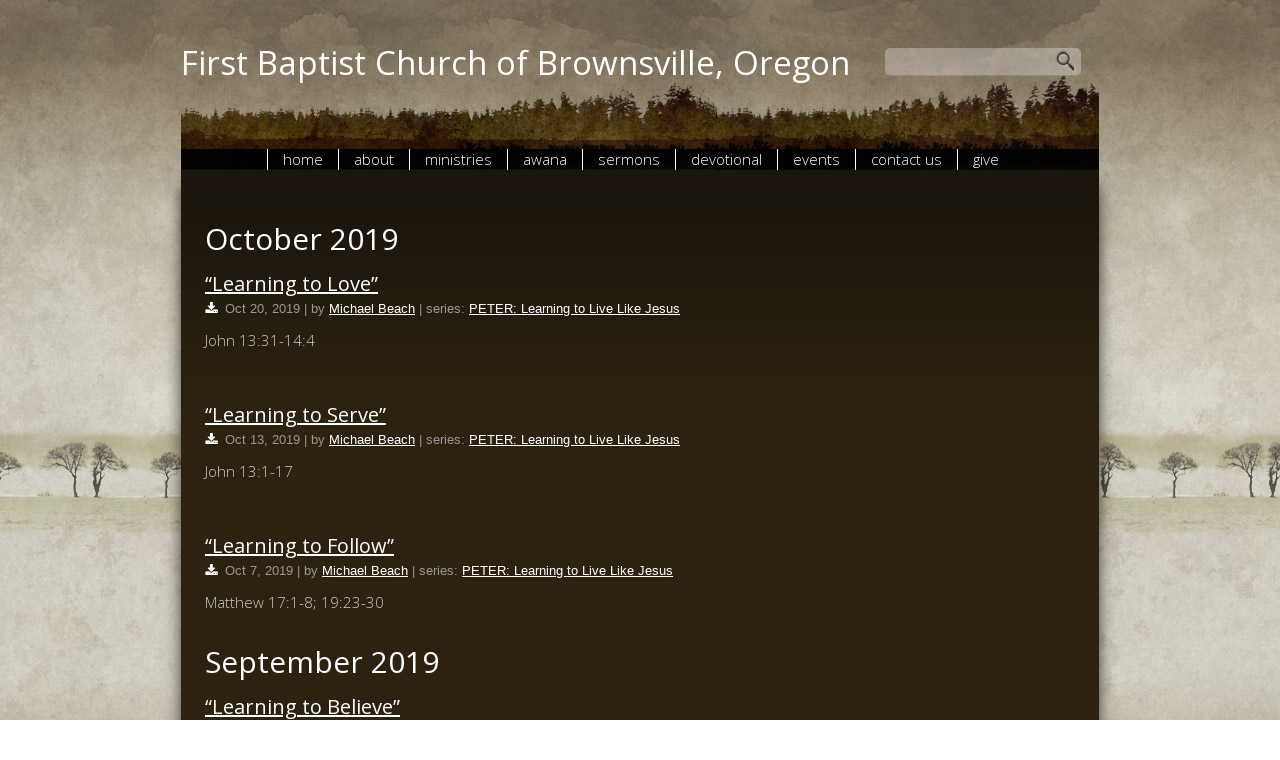

--- FILE ---
content_type: text/html; charset=UTF-8
request_url: https://www.fbcbrownsvilleoregon.org/sermons/page/3/
body_size: 11498
content:
<!DOCTYPE html>
<html xmlns="http://www.w3.org/1999/xhtml" lang="en-US">
<head profile="http://gmpg.org/xfn/11">
<meta http-equiv="Content-Type" content="text/html; charset=UTF-8" />
<meta name="viewport" content="width=device-width" />
<meta name="apple-mobile-web-app-capable" content="no" />
<meta name="apple-mobile-web-app-status-bar-style" content="black" />

<title>Sermons Archive - Page 3 of 37 - First Baptist Church of Brownsville, Oregon</title>

	<link rel="apple-touch-icon" href="https://www.fbcbrownsvilleoregon.org/hp_wordpress/wp-content/themes/SFWebTemplate/apple-touch-icon.png" />
	<link rel="icon" href="data:,"/><link rel="stylesheet" id="SFstyle" href="https://www.fbcbrownsvilleoregon.org/hp_wordpress/wp-content/themes/SFWebTemplate/style.css?ver=8.5.1.22" type="text/css" media="screen" />
<link rel="stylesheet" id="design_css" href="//sftheme.truepath.com/20/20.css" type="text/css" media="screen" />
<link id="mobileSheet" rel="stylesheet" href="https://www.fbcbrownsvilleoregon.org/hp_wordpress/wp-content/themes/SFWebTemplate/mobile.css" type="text/css" media="screen" />
<link rel="pingback" href="https://www.fbcbrownsvilleoregon.org/hp_wordpress/xmlrpc.php" />

<style>
	body .plFrontPage .SFblank {
	background:#FFF !important;
	background:rgba(255,255,255,0.7) !important;
	}
</style>
<!--[if lte IE 6]>
	<style type="text/css">
		img { behavior: url(https://www.fbcbrownsvilleoregon.org/hp_wordpress/wp-content/themes/SFWebTemplate/js/iepngfix.htc) }
	</style> 
<![endif]-->

<meta name='robots' content='index, follow, max-image-preview:large, max-snippet:-1, max-video-preview:-1' />
	<style>img:is([sizes="auto" i], [sizes^="auto," i]) { contain-intrinsic-size: 3000px 1500px }</style>
	<style id="BGbackground"></style><style id="BGcontent"></style><style id="BGnav"></style>
	<!-- This site is optimized with the Yoast SEO plugin v24.4 - https://yoast.com/wordpress/plugins/seo/ -->
	<link rel="canonical" href="https://www.fbcbrownsvilleoregon.org/sermons/page/3/" />
	<link rel="prev" href="https://www.fbcbrownsvilleoregon.org/sermons/page/2/" />
	<link rel="next" href="https://www.fbcbrownsvilleoregon.org/sermons/page/4/" />
	<meta property="og:locale" content="en_US" />
	<meta property="og:type" content="website" />
	<meta property="og:title" content="Sermons Archive - Page 3 of 37 - First Baptist Church of Brownsville, Oregon" />
	<meta property="og:url" content="https://www.fbcbrownsvilleoregon.org/sermons/" />
	<meta property="og:site_name" content="First Baptist Church of Brownsville, Oregon" />
	<meta name="twitter:card" content="summary_large_image" />
	<script type="application/ld+json" class="yoast-schema-graph">{"@context":"https://schema.org","@graph":[{"@type":"CollectionPage","@id":"https://www.fbcbrownsvilleoregon.org/sermons/","url":"https://www.fbcbrownsvilleoregon.org/sermons/page/3/","name":"Sermons Archive - Page 3 of 37 - First Baptist Church of Brownsville, Oregon","isPartOf":{"@id":"https://www.fbcbrownsvilleoregon.org/#website"},"breadcrumb":{"@id":"https://www.fbcbrownsvilleoregon.org/sermons/page/3/#breadcrumb"},"inLanguage":"en-US"},{"@type":"BreadcrumbList","@id":"https://www.fbcbrownsvilleoregon.org/sermons/page/3/#breadcrumb","itemListElement":[{"@type":"ListItem","position":1,"name":"Home","item":"https://www.fbcbrownsvilleoregon.org/"},{"@type":"ListItem","position":2,"name":"Sermons"}]},{"@type":"WebSite","@id":"https://www.fbcbrownsvilleoregon.org/#website","url":"https://www.fbcbrownsvilleoregon.org/","name":"First Baptist Church of Brownsville, Oregon","description":"exalt. extend. equip.","potentialAction":[{"@type":"SearchAction","target":{"@type":"EntryPoint","urlTemplate":"https://www.fbcbrownsvilleoregon.org/?s={search_term_string}"},"query-input":{"@type":"PropertyValueSpecification","valueRequired":true,"valueName":"search_term_string"}}],"inLanguage":"en-US"}]}</script>
	<!-- / Yoast SEO plugin. -->


<link rel='dns-prefetch' href='//cdn.ravenjs.com' />
<link href='https://fonts.gstatic.com' crossorigin rel='preconnect' />
<link rel="alternate" type="text/xml" title="First Baptist Church of Brownsville, Oregon &raquo; Feed" href="https://www.fbcbrownsvilleoregon.org/feed/" />
<link rel="alternate" type="text/xml" title="First Baptist Church of Brownsville, Oregon &raquo; Comments Feed" href="https://www.fbcbrownsvilleoregon.org/comments/feed/" />
<link rel="alternate" type="text/xml" title="First Baptist Church of Brownsville, Oregon &raquo; Sermons Feed" href="https://www.fbcbrownsvilleoregon.org/sermons/feed/" />
		<!-- This site uses the Google Analytics by MonsterInsights plugin v9.11.1 - Using Analytics tracking - https://www.monsterinsights.com/ -->
		<!-- Note: MonsterInsights is not currently configured on this site. The site owner needs to authenticate with Google Analytics in the MonsterInsights settings panel. -->
					<!-- No tracking code set -->
				<!-- / Google Analytics by MonsterInsights -->
		<script type="text/javascript">
/* <![CDATA[ */
window._wpemojiSettings = {"baseUrl":"https:\/\/s.w.org\/images\/core\/emoji\/15.0.3\/72x72\/","ext":".png","svgUrl":"https:\/\/s.w.org\/images\/core\/emoji\/15.0.3\/svg\/","svgExt":".svg","source":{"concatemoji":"https:\/\/www.fbcbrownsvilleoregon.org\/hp_wordpress\/wp-includes\/js\/wp-emoji-release.min.js?ver=6.7.3"}};
/*! This file is auto-generated */
!function(i,n){var o,s,e;function c(e){try{var t={supportTests:e,timestamp:(new Date).valueOf()};sessionStorage.setItem(o,JSON.stringify(t))}catch(e){}}function p(e,t,n){e.clearRect(0,0,e.canvas.width,e.canvas.height),e.fillText(t,0,0);var t=new Uint32Array(e.getImageData(0,0,e.canvas.width,e.canvas.height).data),r=(e.clearRect(0,0,e.canvas.width,e.canvas.height),e.fillText(n,0,0),new Uint32Array(e.getImageData(0,0,e.canvas.width,e.canvas.height).data));return t.every(function(e,t){return e===r[t]})}function u(e,t,n){switch(t){case"flag":return n(e,"\ud83c\udff3\ufe0f\u200d\u26a7\ufe0f","\ud83c\udff3\ufe0f\u200b\u26a7\ufe0f")?!1:!n(e,"\ud83c\uddfa\ud83c\uddf3","\ud83c\uddfa\u200b\ud83c\uddf3")&&!n(e,"\ud83c\udff4\udb40\udc67\udb40\udc62\udb40\udc65\udb40\udc6e\udb40\udc67\udb40\udc7f","\ud83c\udff4\u200b\udb40\udc67\u200b\udb40\udc62\u200b\udb40\udc65\u200b\udb40\udc6e\u200b\udb40\udc67\u200b\udb40\udc7f");case"emoji":return!n(e,"\ud83d\udc26\u200d\u2b1b","\ud83d\udc26\u200b\u2b1b")}return!1}function f(e,t,n){var r="undefined"!=typeof WorkerGlobalScope&&self instanceof WorkerGlobalScope?new OffscreenCanvas(300,150):i.createElement("canvas"),a=r.getContext("2d",{willReadFrequently:!0}),o=(a.textBaseline="top",a.font="600 32px Arial",{});return e.forEach(function(e){o[e]=t(a,e,n)}),o}function t(e){var t=i.createElement("script");t.src=e,t.defer=!0,i.head.appendChild(t)}"undefined"!=typeof Promise&&(o="wpEmojiSettingsSupports",s=["flag","emoji"],n.supports={everything:!0,everythingExceptFlag:!0},e=new Promise(function(e){i.addEventListener("DOMContentLoaded",e,{once:!0})}),new Promise(function(t){var n=function(){try{var e=JSON.parse(sessionStorage.getItem(o));if("object"==typeof e&&"number"==typeof e.timestamp&&(new Date).valueOf()<e.timestamp+604800&&"object"==typeof e.supportTests)return e.supportTests}catch(e){}return null}();if(!n){if("undefined"!=typeof Worker&&"undefined"!=typeof OffscreenCanvas&&"undefined"!=typeof URL&&URL.createObjectURL&&"undefined"!=typeof Blob)try{var e="postMessage("+f.toString()+"("+[JSON.stringify(s),u.toString(),p.toString()].join(",")+"));",r=new Blob([e],{type:"text/javascript"}),a=new Worker(URL.createObjectURL(r),{name:"wpTestEmojiSupports"});return void(a.onmessage=function(e){c(n=e.data),a.terminate(),t(n)})}catch(e){}c(n=f(s,u,p))}t(n)}).then(function(e){for(var t in e)n.supports[t]=e[t],n.supports.everything=n.supports.everything&&n.supports[t],"flag"!==t&&(n.supports.everythingExceptFlag=n.supports.everythingExceptFlag&&n.supports[t]);n.supports.everythingExceptFlag=n.supports.everythingExceptFlag&&!n.supports.flag,n.DOMReady=!1,n.readyCallback=function(){n.DOMReady=!0}}).then(function(){return e}).then(function(){var e;n.supports.everything||(n.readyCallback(),(e=n.source||{}).concatemoji?t(e.concatemoji):e.wpemoji&&e.twemoji&&(t(e.twemoji),t(e.wpemoji)))}))}((window,document),window._wpemojiSettings);
/* ]]> */
</script>
<style>@import "";
</style><link rel="stylesheet" type="text/css" href="https://fonts.googleapis.com/css?family=ABeeZee|Abril+Fatface|Aguafina+Script|Alegreya%3A400%2C700|Alfa+Slab+One|Antic+Didone|Archivo+Narrow%3A400%2C700|Arimo%3A400%2C700|Arvo%3A400%2C700|Bangers|Bevan|Bowlby+One|Cabin%3A400%2C500%2C600%2C700|Cantata+One|Carrois+Gothic|Caudex%3A400%2C700|Cinzel%3A400%2C700|Cinzel+Decorative%3A400%2C700|Codystar%3A300%2C400|Comfortaa%3A300%2C400%2C700|Covered+By+Your+Grace%3A400|Cutive|Dancing+Script%3A400%2C700|Domine%3A400%2C700|Droid+Sans%3A400%2C700|Droid+Serif%3A400%2C700|Englebert|Enriqueta%3A400%2C700|Exo+2%3A300%2C400%2C600%2C700|Fauna+One|Fjalla+One|Gentium+Book+Basic%3A400%2C400italic%2C700|Glegoo%3A400%2C700|Gloria+Hallelujah|Great+Vibes|Gruppo|Hammersmith+One|Holtwood+One+SC|Julius+Sans+One|Jura%3A300%2C400%2C600|Lato%3A300%2C400%2C700|Libre+Baskerville%3A400%2C700|Lobster+Two%3A400%2C400italic%2C700%2C700italic|Lora%3A400%2C700|Maiden+Orange|Merriweather%3A300%2C400%2C700%2C900|Michroma|Montserrat%3A300%2C400%2C700|Nixie+One|Numans|Old+Standard+TT%3A400%2C700|Open+Sans%3A300%2C400%2C600%2C700|Open+Sans+Condensed%3A300%2C300italic%2C700|Oswald%3A300%2C400%2C700|Ovo|Pacifico|Passion+One%3A400%2C700|Permanent+Marker|Playfair+Display%3A400%2C700%2C900|Poiret+One%3A400|Pontano+Sans|Prata|Poppins|PT+Sans+Narrow%3A400%2C700|PT+Serif%3A400%2C700|Questrial|Quicksand%3A400%2C700|Raleway%3A300%2C400%2C600%2C700|Raleway+Dots|Righteous|Roboto%3A300%2C400%2C700|Roboto+Condensed%3A300%2C400%2C700|Roboto+Slab%3A300%2C400%2C700|Rokkitt%3A400%2C700|Sacramento|Sanchez|Sansita+One|Satisfy|Shadows+Into+Light|Sigmar+One|Slabo+13px%3A400|Source+Sans+Pro%3A200%2C300%2C400%2C600%2C700%2C900|Source+Serif+Pro%3A400%2C600%2C700|Ubuntu%3A300%2C400%2C700|Viga|Wire+One"><link rel='stylesheet' id='btnStyle-css' href='https://www.fbcbrownsvilleoregon.org/hp_wordpress/wp-content/themes/SFWebTemplate/plugins/Layout/css/linkBtnStyle.css?ver=8.5.1.22' type='text/css' media='all' />
<link rel='stylesheet' id='fontello-css' href='https://www.fbcbrownsvilleoregon.org/hp_wordpress/wp-content/themes/SFWebTemplate/plugins/blog/css/css/fontello.css?ver=6.7.3' type='text/css' media='all' />
<link rel='stylesheet' id='sermoncommon-css' href='https://www.fbcbrownsvilleoregon.org/hp_wordpress/wp-content/themes/SFWebTemplate/plugins/sermons/css/sermon.css?ver=8.5.1.22' type='text/css' media='all' />
<style id='wp-emoji-styles-inline-css' type='text/css'>

	img.wp-smiley, img.emoji {
		display: inline !important;
		border: none !important;
		box-shadow: none !important;
		height: 1em !important;
		width: 1em !important;
		margin: 0 0.07em !important;
		vertical-align: -0.1em !important;
		background: none !important;
		padding: 0 !important;
	}
</style>
<link rel='stylesheet' id='wp-block-library-css' href='https://www.fbcbrownsvilleoregon.org/hp_wordpress/wp-includes/css/dist/block-library/style.min.css?ver=6.7.3' type='text/css' media='all' />
<link rel='stylesheet' id='fmsform-block-css' href='https://www.fbcbrownsvilleoregon.org/hp_wordpress/wp-content/plugins/com.ministrybrands.forms/editor/gutenberg/blocks/fmsform/style.css?ver=1740440108' type='text/css' media='all' />
<style id='classic-theme-styles-inline-css' type='text/css'>
/*! This file is auto-generated */
.wp-block-button__link{color:#fff;background-color:#32373c;border-radius:9999px;box-shadow:none;text-decoration:none;padding:calc(.667em + 2px) calc(1.333em + 2px);font-size:1.125em}.wp-block-file__button{background:#32373c;color:#fff;text-decoration:none}
</style>
<style id='global-styles-inline-css' type='text/css'>
:root{--wp--preset--aspect-ratio--square: 1;--wp--preset--aspect-ratio--4-3: 4/3;--wp--preset--aspect-ratio--3-4: 3/4;--wp--preset--aspect-ratio--3-2: 3/2;--wp--preset--aspect-ratio--2-3: 2/3;--wp--preset--aspect-ratio--16-9: 16/9;--wp--preset--aspect-ratio--9-16: 9/16;--wp--preset--color--black: #000000;--wp--preset--color--cyan-bluish-gray: #abb8c3;--wp--preset--color--white: #ffffff;--wp--preset--color--pale-pink: #f78da7;--wp--preset--color--vivid-red: #cf2e2e;--wp--preset--color--luminous-vivid-orange: #ff6900;--wp--preset--color--luminous-vivid-amber: #fcb900;--wp--preset--color--light-green-cyan: #7bdcb5;--wp--preset--color--vivid-green-cyan: #00d084;--wp--preset--color--pale-cyan-blue: #8ed1fc;--wp--preset--color--vivid-cyan-blue: #0693e3;--wp--preset--color--vivid-purple: #9b51e0;--wp--preset--gradient--vivid-cyan-blue-to-vivid-purple: linear-gradient(135deg,rgba(6,147,227,1) 0%,rgb(155,81,224) 100%);--wp--preset--gradient--light-green-cyan-to-vivid-green-cyan: linear-gradient(135deg,rgb(122,220,180) 0%,rgb(0,208,130) 100%);--wp--preset--gradient--luminous-vivid-amber-to-luminous-vivid-orange: linear-gradient(135deg,rgba(252,185,0,1) 0%,rgba(255,105,0,1) 100%);--wp--preset--gradient--luminous-vivid-orange-to-vivid-red: linear-gradient(135deg,rgba(255,105,0,1) 0%,rgb(207,46,46) 100%);--wp--preset--gradient--very-light-gray-to-cyan-bluish-gray: linear-gradient(135deg,rgb(238,238,238) 0%,rgb(169,184,195) 100%);--wp--preset--gradient--cool-to-warm-spectrum: linear-gradient(135deg,rgb(74,234,220) 0%,rgb(151,120,209) 20%,rgb(207,42,186) 40%,rgb(238,44,130) 60%,rgb(251,105,98) 80%,rgb(254,248,76) 100%);--wp--preset--gradient--blush-light-purple: linear-gradient(135deg,rgb(255,206,236) 0%,rgb(152,150,240) 100%);--wp--preset--gradient--blush-bordeaux: linear-gradient(135deg,rgb(254,205,165) 0%,rgb(254,45,45) 50%,rgb(107,0,62) 100%);--wp--preset--gradient--luminous-dusk: linear-gradient(135deg,rgb(255,203,112) 0%,rgb(199,81,192) 50%,rgb(65,88,208) 100%);--wp--preset--gradient--pale-ocean: linear-gradient(135deg,rgb(255,245,203) 0%,rgb(182,227,212) 50%,rgb(51,167,181) 100%);--wp--preset--gradient--electric-grass: linear-gradient(135deg,rgb(202,248,128) 0%,rgb(113,206,126) 100%);--wp--preset--gradient--midnight: linear-gradient(135deg,rgb(2,3,129) 0%,rgb(40,116,252) 100%);--wp--preset--font-size--small: 13px;--wp--preset--font-size--medium: 20px;--wp--preset--font-size--large: 36px;--wp--preset--font-size--x-large: 42px;--wp--preset--spacing--20: 0.44rem;--wp--preset--spacing--30: 0.67rem;--wp--preset--spacing--40: 1rem;--wp--preset--spacing--50: 1.5rem;--wp--preset--spacing--60: 2.25rem;--wp--preset--spacing--70: 3.38rem;--wp--preset--spacing--80: 5.06rem;--wp--preset--shadow--natural: 6px 6px 9px rgba(0, 0, 0, 0.2);--wp--preset--shadow--deep: 12px 12px 50px rgba(0, 0, 0, 0.4);--wp--preset--shadow--sharp: 6px 6px 0px rgba(0, 0, 0, 0.2);--wp--preset--shadow--outlined: 6px 6px 0px -3px rgba(255, 255, 255, 1), 6px 6px rgba(0, 0, 0, 1);--wp--preset--shadow--crisp: 6px 6px 0px rgba(0, 0, 0, 1);}:where(.is-layout-flex){gap: 0.5em;}:where(.is-layout-grid){gap: 0.5em;}body .is-layout-flex{display: flex;}.is-layout-flex{flex-wrap: wrap;align-items: center;}.is-layout-flex > :is(*, div){margin: 0;}body .is-layout-grid{display: grid;}.is-layout-grid > :is(*, div){margin: 0;}:where(.wp-block-columns.is-layout-flex){gap: 2em;}:where(.wp-block-columns.is-layout-grid){gap: 2em;}:where(.wp-block-post-template.is-layout-flex){gap: 1.25em;}:where(.wp-block-post-template.is-layout-grid){gap: 1.25em;}.has-black-color{color: var(--wp--preset--color--black) !important;}.has-cyan-bluish-gray-color{color: var(--wp--preset--color--cyan-bluish-gray) !important;}.has-white-color{color: var(--wp--preset--color--white) !important;}.has-pale-pink-color{color: var(--wp--preset--color--pale-pink) !important;}.has-vivid-red-color{color: var(--wp--preset--color--vivid-red) !important;}.has-luminous-vivid-orange-color{color: var(--wp--preset--color--luminous-vivid-orange) !important;}.has-luminous-vivid-amber-color{color: var(--wp--preset--color--luminous-vivid-amber) !important;}.has-light-green-cyan-color{color: var(--wp--preset--color--light-green-cyan) !important;}.has-vivid-green-cyan-color{color: var(--wp--preset--color--vivid-green-cyan) !important;}.has-pale-cyan-blue-color{color: var(--wp--preset--color--pale-cyan-blue) !important;}.has-vivid-cyan-blue-color{color: var(--wp--preset--color--vivid-cyan-blue) !important;}.has-vivid-purple-color{color: var(--wp--preset--color--vivid-purple) !important;}.has-black-background-color{background-color: var(--wp--preset--color--black) !important;}.has-cyan-bluish-gray-background-color{background-color: var(--wp--preset--color--cyan-bluish-gray) !important;}.has-white-background-color{background-color: var(--wp--preset--color--white) !important;}.has-pale-pink-background-color{background-color: var(--wp--preset--color--pale-pink) !important;}.has-vivid-red-background-color{background-color: var(--wp--preset--color--vivid-red) !important;}.has-luminous-vivid-orange-background-color{background-color: var(--wp--preset--color--luminous-vivid-orange) !important;}.has-luminous-vivid-amber-background-color{background-color: var(--wp--preset--color--luminous-vivid-amber) !important;}.has-light-green-cyan-background-color{background-color: var(--wp--preset--color--light-green-cyan) !important;}.has-vivid-green-cyan-background-color{background-color: var(--wp--preset--color--vivid-green-cyan) !important;}.has-pale-cyan-blue-background-color{background-color: var(--wp--preset--color--pale-cyan-blue) !important;}.has-vivid-cyan-blue-background-color{background-color: var(--wp--preset--color--vivid-cyan-blue) !important;}.has-vivid-purple-background-color{background-color: var(--wp--preset--color--vivid-purple) !important;}.has-black-border-color{border-color: var(--wp--preset--color--black) !important;}.has-cyan-bluish-gray-border-color{border-color: var(--wp--preset--color--cyan-bluish-gray) !important;}.has-white-border-color{border-color: var(--wp--preset--color--white) !important;}.has-pale-pink-border-color{border-color: var(--wp--preset--color--pale-pink) !important;}.has-vivid-red-border-color{border-color: var(--wp--preset--color--vivid-red) !important;}.has-luminous-vivid-orange-border-color{border-color: var(--wp--preset--color--luminous-vivid-orange) !important;}.has-luminous-vivid-amber-border-color{border-color: var(--wp--preset--color--luminous-vivid-amber) !important;}.has-light-green-cyan-border-color{border-color: var(--wp--preset--color--light-green-cyan) !important;}.has-vivid-green-cyan-border-color{border-color: var(--wp--preset--color--vivid-green-cyan) !important;}.has-pale-cyan-blue-border-color{border-color: var(--wp--preset--color--pale-cyan-blue) !important;}.has-vivid-cyan-blue-border-color{border-color: var(--wp--preset--color--vivid-cyan-blue) !important;}.has-vivid-purple-border-color{border-color: var(--wp--preset--color--vivid-purple) !important;}.has-vivid-cyan-blue-to-vivid-purple-gradient-background{background: var(--wp--preset--gradient--vivid-cyan-blue-to-vivid-purple) !important;}.has-light-green-cyan-to-vivid-green-cyan-gradient-background{background: var(--wp--preset--gradient--light-green-cyan-to-vivid-green-cyan) !important;}.has-luminous-vivid-amber-to-luminous-vivid-orange-gradient-background{background: var(--wp--preset--gradient--luminous-vivid-amber-to-luminous-vivid-orange) !important;}.has-luminous-vivid-orange-to-vivid-red-gradient-background{background: var(--wp--preset--gradient--luminous-vivid-orange-to-vivid-red) !important;}.has-very-light-gray-to-cyan-bluish-gray-gradient-background{background: var(--wp--preset--gradient--very-light-gray-to-cyan-bluish-gray) !important;}.has-cool-to-warm-spectrum-gradient-background{background: var(--wp--preset--gradient--cool-to-warm-spectrum) !important;}.has-blush-light-purple-gradient-background{background: var(--wp--preset--gradient--blush-light-purple) !important;}.has-blush-bordeaux-gradient-background{background: var(--wp--preset--gradient--blush-bordeaux) !important;}.has-luminous-dusk-gradient-background{background: var(--wp--preset--gradient--luminous-dusk) !important;}.has-pale-ocean-gradient-background{background: var(--wp--preset--gradient--pale-ocean) !important;}.has-electric-grass-gradient-background{background: var(--wp--preset--gradient--electric-grass) !important;}.has-midnight-gradient-background{background: var(--wp--preset--gradient--midnight) !important;}.has-small-font-size{font-size: var(--wp--preset--font-size--small) !important;}.has-medium-font-size{font-size: var(--wp--preset--font-size--medium) !important;}.has-large-font-size{font-size: var(--wp--preset--font-size--large) !important;}.has-x-large-font-size{font-size: var(--wp--preset--font-size--x-large) !important;}
:where(.wp-block-post-template.is-layout-flex){gap: 1.25em;}:where(.wp-block-post-template.is-layout-grid){gap: 1.25em;}
:where(.wp-block-columns.is-layout-flex){gap: 2em;}:where(.wp-block-columns.is-layout-grid){gap: 2em;}
:root :where(.wp-block-pullquote){font-size: 1.5em;line-height: 1.6;}
</style>
<link rel='stylesheet' id='contact-form-7-css' href='https://www.fbcbrownsvilleoregon.org/hp_wordpress/wp-content/plugins/contact-form-7/includes/css/styles.css?ver=6.0.6' type='text/css' media='all' />
<link rel='stylesheet' id='wc-gallery-style-css' href='https://www.fbcbrownsvilleoregon.org/hp_wordpress/wp-content/plugins/wc-gallery/includes/css/style.css?ver=1.67' type='text/css' media='all' />
<link rel='stylesheet' id='wc-gallery-popup-style-css' href='https://www.fbcbrownsvilleoregon.org/hp_wordpress/wp-content/plugins/wc-gallery/includes/css/magnific-popup.css?ver=1.1.0' type='text/css' media='all' />
<link rel='stylesheet' id='wc-gallery-flexslider-style-css' href='https://www.fbcbrownsvilleoregon.org/hp_wordpress/wp-content/plugins/wc-gallery/includes/vendors/flexslider/flexslider.css?ver=2.6.1' type='text/css' media='all' />
<link rel='stylesheet' id='wc-gallery-owlcarousel-style-css' href='https://www.fbcbrownsvilleoregon.org/hp_wordpress/wp-content/plugins/wc-gallery/includes/vendors/owlcarousel/assets/owl.carousel.css?ver=2.1.4' type='text/css' media='all' />
<link rel='stylesheet' id='wc-gallery-owlcarousel-theme-style-css' href='https://www.fbcbrownsvilleoregon.org/hp_wordpress/wp-content/plugins/wc-gallery/includes/vendors/owlcarousel/assets/owl.theme.default.css?ver=2.1.4' type='text/css' media='all' />
<link rel='stylesheet' id='sf-parallax-css-css' href='https://www.fbcbrownsvilleoregon.org/hp_wordpress/wp-content/themes/SFWebTemplate/plugins/Layout/js/parallax/PL.css?ver=8.5.1.22' type='text/css' media='all' />
<link rel='stylesheet' id='sf-wait-spinner-css' href='https://www.fbcbrownsvilleoregon.org/hp_wordpress/wp-content/themes/SFWebTemplate/plugins/admin/css/wait-spinner.css?ver=8.5.1.22' type='text/css' media='all' />
<link rel='stylesheet' id='sfsermonstyle-css' href='https://www.fbcbrownsvilleoregon.org/hp_wordpress/wp-content/themes/SFWebTemplate/plugins/sermons/theme/default.css?ver=8.5.1.22' type='text/css' media='all' />
<link rel='stylesheet' id='wc-gallery-simpler-css' href='https://www.fbcbrownsvilleoregon.org/hp_wordpress/wp-content/themes/SFWebTemplate/plugins/Layout/css/simple-wc-gallery.css?ver=8.5.1.22' type='text/css' media='all' />
<script type="text/javascript">
	var _gaq = _gaq || [];
	_gaq.push(['sf._setAccount', 'UA-25906680-5'],
		['sf._setDomainName', 'www.fbcbrownsvilleoregon.org'],
		['sf._setAllowLinker', true],
		['sf._setCustomVar', 1, 'user', '0', 1],
		['sf._setCustomVar', 2, 'theme', '20', 3],
		['sf._setCustomVar', 3, 'all_posts', '715', 3],
		['sf._setCustomVar', 4, 'imageEditor', '64', 3],
		['sf._setCustomVar', 5, 'plugins', '14', 3],
		['sf._trackPageview']
	);

	(function() {
		var ga = document.createElement('script'); ga.type = 'text/javascript'; ga.async = true;
		ga.src = ('https:' == document.location.protocol ? 'https://ssl' : 'http://www') + '.google-analytics.com/ga.js';
		var s = document.getElementsByTagName('script')[0]; s.parentNode.insertBefore(ga, s);
//		(document.getElementsByTagName('head')[0] || document.getElementsByTagName('body')[0]).appendChild(ga);
	})();
</script>
<script type='text/javascript' src='https://www.fbcbrownsvilleoregon.org/hp_wordpress/wp-admin/load-scripts.php?c=gzip&amp;load%5Bchunk_0%5D=jquery-core,jquery-migrate,underscore&amp;ver=6.7.3'></script>
<script type="text/javascript" src="https://www.fbcbrownsvilleoregon.org/hp_wordpress/wp-content/themes/SFWebTemplate/js.php?js=plugins/sermons/js/jquery.autoellipsis.js?ver=8.5.1.22" id="sermonEllipsize-js"></script>
<script type="text/javascript" src="https://www.fbcbrownsvilleoregon.org/hp_wordpress/wp-content/themes/SFWebTemplate/js.php?js=plugins/sermons/js/sermon.js?ver=8.5.1.22" id="sermons-js-js"></script>
<script type="text/javascript" src="https://www.fbcbrownsvilleoregon.org/hp_wordpress/wp-content/themes/SFWebTemplate/js.php?js=js/common-noms.js?ver=8.5.1.22" id="SFnonMS-js"></script>
<script type="text/javascript" src="https://www.fbcbrownsvilleoregon.org/hp_wordpress/wp-content/themes/SFWebTemplate/js.php?js=js/cycle.js?ver=20130327" id="cycle-js"></script>
<script type="text/javascript" src="https://www.fbcbrownsvilleoregon.org/hp_wordpress/wp-content/themes/SFWebTemplate/js.php?js=js/cycle2.plugins.js?ver=20140128" id="cycle-plugins-js"></script>
<script type="text/javascript" id="mediaelement-core-js-before">
/* <![CDATA[ */
var mejsL10n = {"language":"en","strings":{"mejs.download-file":"Download File","mejs.install-flash":"You are using a browser that does not have Flash player enabled or installed. Please turn on your Flash player plugin or download the latest version from https:\/\/get.adobe.com\/flashplayer\/","mejs.fullscreen":"Fullscreen","mejs.play":"Play","mejs.pause":"Pause","mejs.time-slider":"Time Slider","mejs.time-help-text":"Use Left\/Right Arrow keys to advance one second, Up\/Down arrows to advance ten seconds.","mejs.live-broadcast":"Live Broadcast","mejs.volume-help-text":"Use Up\/Down Arrow keys to increase or decrease volume.","mejs.unmute":"Unmute","mejs.mute":"Mute","mejs.volume-slider":"Volume Slider","mejs.video-player":"Video Player","mejs.audio-player":"Audio Player","mejs.captions-subtitles":"Captions\/Subtitles","mejs.captions-chapters":"Chapters","mejs.none":"None","mejs.afrikaans":"Afrikaans","mejs.albanian":"Albanian","mejs.arabic":"Arabic","mejs.belarusian":"Belarusian","mejs.bulgarian":"Bulgarian","mejs.catalan":"Catalan","mejs.chinese":"Chinese","mejs.chinese-simplified":"Chinese (Simplified)","mejs.chinese-traditional":"Chinese (Traditional)","mejs.croatian":"Croatian","mejs.czech":"Czech","mejs.danish":"Danish","mejs.dutch":"Dutch","mejs.english":"English","mejs.estonian":"Estonian","mejs.filipino":"Filipino","mejs.finnish":"Finnish","mejs.french":"French","mejs.galician":"Galician","mejs.german":"German","mejs.greek":"Greek","mejs.haitian-creole":"Haitian Creole","mejs.hebrew":"Hebrew","mejs.hindi":"Hindi","mejs.hungarian":"Hungarian","mejs.icelandic":"Icelandic","mejs.indonesian":"Indonesian","mejs.irish":"Irish","mejs.italian":"Italian","mejs.japanese":"Japanese","mejs.korean":"Korean","mejs.latvian":"Latvian","mejs.lithuanian":"Lithuanian","mejs.macedonian":"Macedonian","mejs.malay":"Malay","mejs.maltese":"Maltese","mejs.norwegian":"Norwegian","mejs.persian":"Persian","mejs.polish":"Polish","mejs.portuguese":"Portuguese","mejs.romanian":"Romanian","mejs.russian":"Russian","mejs.serbian":"Serbian","mejs.slovak":"Slovak","mejs.slovenian":"Slovenian","mejs.spanish":"Spanish","mejs.swahili":"Swahili","mejs.swedish":"Swedish","mejs.tagalog":"Tagalog","mejs.thai":"Thai","mejs.turkish":"Turkish","mejs.ukrainian":"Ukrainian","mejs.vietnamese":"Vietnamese","mejs.welsh":"Welsh","mejs.yiddish":"Yiddish"}};
/* ]]> */
</script>
<script type="text/javascript" src="https://www.fbcbrownsvilleoregon.org/hp_wordpress/wp-includes/js/mediaelement/mediaelement-and-player.min.js?ver=4.2.17" id="mediaelement-core-js"></script>
<script type="text/javascript" src="https://www.fbcbrownsvilleoregon.org/hp_wordpress/wp-includes/js/mediaelement/mediaelement-migrate.min.js?ver=6.7.3" id="mediaelement-migrate-js"></script>
<script type="text/javascript" id="mediaelement-js-extra">
/* <![CDATA[ */
var _wpmejsSettings = {"pluginPath":"\/hp_wordpress\/wp-includes\/js\/mediaelement\/","classPrefix":"mejs-","stretching":"responsive","audioShortcodeLibrary":"mediaelement","videoShortcodeLibrary":"mediaelement"};
/* ]]> */
</script>
<script type="text/javascript" id="theme_common-js-extra">
/* <![CDATA[ */
var wpbasehome = "https:\/\/www.fbcbrownsvilleoregon.org\/hp_wordpress\/wp-content\/uploads\/";
/* ]]> */
</script>
<script type="text/javascript" src="https://www.fbcbrownsvilleoregon.org/hp_wordpress/wp-content/themes/SFWebTemplate/js.php?js=js/common.js?ver=8.5.1.22" id="theme_common-js"></script>
<script type="text/javascript" id="raven-js-extra">
/* <![CDATA[ */
var SFSentry = {"init":"https:\/\/1bcd6dc3c3724fbfb4919d29b464574b@sentry.io\/153431","options":{"logger":"Production","whitelistUrls":["https:\/\/www.fbcbrownsvilleoregon.org\/hp_wordpress\/wp-content\/themes\/SFWebTemplate","https:\/\/www.fbcbrownsvilleoregon.org\/hp_wordpress\/wp-content\/plugins\/com.sharefaith.churchapp"],"ignoreErrors":["Doing our own imageEdit","Cannot read property 'slideCount' of undefined","Unable to get property 'slideCount' of undefined or null reference","undefined is not an object (evaluating 'c.slideCount')","'undefined' is not an object (evaluating 'c.slideCount')","null is not an object (evaluating 'elt.parentNode')"],"includePaths":[]},"user":{"role":null,"id":0}};
/* ]]> */
</script>
<script type="text/javascript" src="https://cdn.ravenjs.com/3.22.4/raven.min.js?ver=3.22" id="raven-js"></script>
<script type="text/javascript" src="https://www.fbcbrownsvilleoregon.org/hp_wordpress/wp-content/themes/SFWebTemplate/js.php?js=plugins/reporting/raven.min.js?ver=8.5.1.22" id="ravenCfg-js"></script>
<script type="text/javascript" src="https://www.fbcbrownsvilleoregon.org/hp_wordpress/wp-content/themes/SFWebTemplate/js.php?js=plugins/Layout/js/parallax/tubular-video/js/jquery.tubular.1.0.js?ver=8.5.1.22" id="tubular-js"></script>
<script type="text/javascript" src="https://www.fbcbrownsvilleoregon.org/hp_wordpress/wp-content/themes/SFWebTemplate/js.php?js=plugins/Layout/js/parallax/waypoints.js?ver=8.5.1.22" id="waypoints-js"></script>
<script type="text/javascript" src="https://www.fbcbrownsvilleoregon.org/hp_wordpress/wp-content/themes/SFWebTemplate/js.php?js=plugins/Layout/js/parallax/jquery.overlap.js?ver=8.5.1.22" id="jqOverlap-js"></script>
<script type="text/javascript" src="https://www.fbcbrownsvilleoregon.org/hp_wordpress/wp-content/themes/SFWebTemplate/js.php?js=plugins/Layout/js/parallax/PL.js?ver=8.5.1.22" id="sf-parallax-js"></script>
<script type="text/javascript" src="https://www.fbcbrownsvilleoregon.org/hp_wordpress/wp-content/themes/SFWebTemplate/js.php?js=plugins/sermons/js/sermons_Common.js?ver=8.5.1.22" id="sf_sermons_common-js"></script>
<link rel="https://api.w.org/" href="https://www.fbcbrownsvilleoregon.org/wp-json/" /><link rel="EditURI" type="application/rsd+xml" title="RSD" href="https://www.fbcbrownsvilleoregon.org/hp_wordpress/xmlrpc.php?rsd" />
<!-- Analytics by WP Statistics - https://wp-statistics.com -->
<style id="sermonBG">body div.sermon_playlist.sermon_playlist, body .wp-playlist.wp-audio-playlist{}</style><style id="SF_Font_SiteTitle-weight"></style><style id="SF_Font_Nav-weight"></style><style id="SF_Font_BreadcrumbTitle-weight"></style><style id="SF_Font_Breadcrumb-weight"></style><style id="SF_Font_Heading-weight"></style><style id="SF_Font_Subheading-weight"></style><style id="SF_Font_Paragraph-weight"></style><style id="SF_Font_FooterMenu-weight"></style><style id="SF_Font_Links-weight"></style></head>
<body class="archive paged post-type-archive post-type-archive-sermons paged-3 post-type-paged-3 notHeaderFixed tiptop noWidgets noSermonAttr showdate showcategory thumbHidden mobileOn"><div id="body_wrapper">
<div id="header">
	<div class="container">
		<style id="customLogo">#logo, #logo * {text-align:left}
			html body #logo >a { display:inline-block;vertical-align:top;
				margin-left:;
				margin-top: } </style>
		<h1 id="logo"><a href="https://www.fbcbrownsvilleoregon.org/"><span>First Baptist Church of Brownsville, Oregon</span><input type="hidden" id="theHomeImg" value=""></a></h1>
		<div id="mobile_nav">
			<ul>
				<!-- new menuWord is hidden on newer themes, the empty span is for new menu effect.: -->
				<li class="menu_btn"><a href="#" class="withInner"><span></span><div class="menuWord">MENU</div></a></li>
				<li class="search_btn"><a href="#"></a></li>
			</ul>
		</div>		<div class="search" >
			<form method="get" action="https://www.fbcbrownsvilleoregon.org/"  class="search_form">
				<input type="text" value="" name="s" class="search_inp" placeholder=""/>
				<input type="submit" id="searchsubmit" value="" class="search_subm" />
			</form>
		</div><ul id="main_nav" class="menu"><li id="menu-item-715" class="menu-item menu-item-type-custom menu-item-object-custom menu-item-home menu-item-715"><a href="https://www.fbcbrownsvilleoregon.org/">Home</a></li>
<li id="menu-item-716" class="menu-item menu-item-type-post_type menu-item-object-page menu-item-716"><a href="https://www.fbcbrownsvilleoregon.org/about/">About</a></li>
<li id="menu-item-717" class="menu-item menu-item-type-post_type menu-item-object-page menu-item-has-children menu-item-717"><a href="https://www.fbcbrownsvilleoregon.org/ministries/">Ministries</a>
<ul class="sub-menu">
	<li id="menu-item-718" class="menu-item menu-item-type-post_type menu-item-object-page menu-item-718"><a href="https://www.fbcbrownsvilleoregon.org/ministries/serve-others/">Serve Others</a></li>
	<li id="menu-item-719" class="menu-item menu-item-type-post_type menu-item-object-page menu-item-719"><a href="https://www.fbcbrownsvilleoregon.org/ministries/meet-people/">Meet People</a></li>
</ul>
</li>
<li id="menu-item-720" class="menu-item menu-item-type-post_type menu-item-object-page menu-item-has-children menu-item-720"><a href="https://www.fbcbrownsvilleoregon.org/awana/">AWANA</a>
<ul class="sub-menu">
	<li id="menu-item-848" class="menu-item menu-item-type-post_type menu-item-object-page menu-item-848"><a href="https://www.fbcbrownsvilleoregon.org/awana/new-to-club/">New to Club</a></li>
	<li id="menu-item-849" class="menu-item menu-item-type-post_type menu-item-object-page menu-item-849"><a href="https://www.fbcbrownsvilleoregon.org/awana/current-clubbers/">Current Clubbers</a></li>
</ul>
</li>
<li id="menu-item-723" class="menu-item menu-item-type-post_type menu-item-object-page menu-item-723"><a href="https://www.fbcbrownsvilleoregon.org/sermons-2/">Sermons</a></li>
<li id="menu-item-724" class="menu-item menu-item-type-post_type menu-item-object-page menu-item-has-children menu-item-724"><a href="https://www.fbcbrownsvilleoregon.org/devotional/">Devotional</a>
<ul class="sub-menu">
	<li id="menu-item-726" class="menu-item menu-item-type-post_type menu-item-object-page menu-item-726"><a href="https://www.fbcbrownsvilleoregon.org/devotional/daily-reading-calendar/">Daily Reading Calendar</a></li>
</ul>
</li>
<li id="menu-item-727" class="menu-item menu-item-type-post_type menu-item-object-page menu-item-has-children menu-item-727"><a href="https://www.fbcbrownsvilleoregon.org/events/">Events</a>
<ul class="sub-menu">
	<li id="menu-item-728" class="menu-item menu-item-type-post_type menu-item-object-page menu-item-728"><a href="https://www.fbcbrownsvilleoregon.org/events/calendar/">Calendar</a></li>
	<li id="menu-item-729" class="menu-item menu-item-type-post_type menu-item-object-page menu-item-729"><a href="https://www.fbcbrownsvilleoregon.org/events/coming-soon/">Coming Soon</a></li>
</ul>
</li>
<li id="menu-item-730" class="menu-item menu-item-type-post_type menu-item-object-page menu-item-730"><a href="https://www.fbcbrownsvilleoregon.org/contact-us/">Contact Us</a></li>
<li id="menu-item-2838" class="menu-item menu-item-type-post_type menu-item-object-page menu-item-2838"><a href="https://www.fbcbrownsvilleoregon.org/give/">give</a></li>
</ul>	</div>
</div>
<div id="content_container"><div class="gallery_container inner_page">
						</div>	<div id="content_container_inner">	<style type="text/css">
	.rss_links img { margin: 0; border: 0; padding-right:6px; }
	</style>

	<div id="content" class="narrowcolumn">
	<div class="post"><div class="entry">
<h2>October 2019</h2>			<div class="post-2763 sermons type-sermons status-publish hentry" id="post-2763">
			<h3 class="posttitle"><a href="https://www.fbcbrownsvilleoregon.org/sermons/learning-to-love/" rel="bookmark" title="Permanent Link to &#8220;Learning to Love&#8221;">&#8220;Learning to Love&#8221;</a></h3>
				<p class="postmeta"><a title="Download" target="_blank" href="https://www.fbcbrownsvilleoregon.org/sermons/learning-to-love/?download_mp3=mp3"><i class="fa fa-download" aria-hidden="true"></i></a>&nbsp; Oct 20, 2019 | by <a id="preacherlink" href="https://www.fbcbrownsvilleoregon.org/sermons/?preacher=Michael+Beach">Michael Beach</a> | series: <a href="https://www.fbcbrownsvilleoregon.org/sermons/?series=PETER%3A+Learning+to+Live+Like+Jesus">PETER: Learning to Live Like Jesus</a></p>
				<p>John 13:31-14:4</p>				<br clear="all" />
				<hr />
			</div>

					<div class="post-2761 sermons type-sermons status-publish hentry" id="post-2761">
			<h3 class="posttitle"><a href="https://www.fbcbrownsvilleoregon.org/sermons/learning-to-serve/" rel="bookmark" title="Permanent Link to &#8220;Learning to Serve&#8221;">&#8220;Learning to Serve&#8221;</a></h3>
				<p class="postmeta"><a title="Download" target="_blank" href="https://www.fbcbrownsvilleoregon.org/sermons/learning-to-serve/?download_mp3=mp3"><i class="fa fa-download" aria-hidden="true"></i></a>&nbsp; Oct 13, 2019 | by <a id="preacherlink" href="https://www.fbcbrownsvilleoregon.org/sermons/?preacher=Michael+Beach">Michael Beach</a> | series: <a href="https://www.fbcbrownsvilleoregon.org/sermons/?series=PETER%3A+Learning+to+Live+Like+Jesus">PETER: Learning to Live Like Jesus</a></p>
				<p>John 13:1-17</p>				<br clear="all" />
				<hr />
			</div>

					<div class="post-2759 sermons type-sermons status-publish hentry" id="post-2759">
			<h3 class="posttitle"><a href="https://www.fbcbrownsvilleoregon.org/sermons/learning-to-follow/" rel="bookmark" title="Permanent Link to &#8220;Learning to Follow&#8221;">&#8220;Learning to Follow&#8221;</a></h3>
				<p class="postmeta"><a title="Download" target="_blank" href="https://www.fbcbrownsvilleoregon.org/sermons/learning-to-follow/?download_mp3=mp3"><i class="fa fa-download" aria-hidden="true"></i></a>&nbsp; Oct 7, 2019 | by <a id="preacherlink" href="https://www.fbcbrownsvilleoregon.org/sermons/?preacher=Michael+Beach">Michael Beach</a> | series: <a href="https://www.fbcbrownsvilleoregon.org/sermons/?series=PETER%3A+Learning+to+Live+Like+Jesus">PETER: Learning to Live Like Jesus</a></p>
				<p>Matthew 17:1-8; 19:23-30</p>				<br clear="all" />
				<hr />
			</div>

		<h2>September 2019</h2>			<div class="post-2755 sermons type-sermons status-publish hentry" id="post-2755">
			<h3 class="posttitle"><a href="https://www.fbcbrownsvilleoregon.org/sermons/learning-to-believe/" rel="bookmark" title="Permanent Link to &#8220;Learning to Believe&#8221;">&#8220;Learning to Believe&#8221;</a></h3>
				<p class="postmeta"><a title="Download" target="_blank" href="https://www.fbcbrownsvilleoregon.org/sermons/learning-to-believe/?download_mp3=mp3"><i class="fa fa-download" aria-hidden="true"></i></a>&nbsp; Sep 29, 2019 | by <a id="preacherlink" href="https://www.fbcbrownsvilleoregon.org/sermons/?preacher=Michael+Beach">Michael Beach</a> | series: <a href="https://www.fbcbrownsvilleoregon.org/sermons/?series=PETER%3A+Learning+to+Live+Like+Jesus">PETER: Learning to Live Like Jesus</a></p>
				<p>Matthew 16:13-25</p>				<br clear="all" />
				<hr />
			</div>

					<div class="post-2753 sermons type-sermons status-publish hentry" id="post-2753">
			<h3 class="posttitle"><a href="https://www.fbcbrownsvilleoregon.org/sermons/learning-to-trust/" rel="bookmark" title="Permanent Link to &#8220;Learning to Trust&#8221;">&#8220;Learning to Trust&#8221;</a></h3>
				<p class="postmeta"><a title="Download" target="_blank" href="https://www.fbcbrownsvilleoregon.org/sermons/learning-to-trust/?download_mp3=mp3"><i class="fa fa-download" aria-hidden="true"></i></a>&nbsp; Sep 22, 2019 | by <a id="preacherlink" href="https://www.fbcbrownsvilleoregon.org/sermons/?preacher=Michael+Beach">Michael Beach</a> | series: <a href="https://www.fbcbrownsvilleoregon.org/sermons/?series=PETER%3A+Learning+to+Live+Like+Jesus">PETER: Learning to Live Like Jesus</a></p>
				<p>Matthew 14:22-34</p>				<br clear="all" />
				<hr />
			</div>

					<div class="post-2751 sermons type-sermons status-publish hentry" id="post-2751">
			<h3 class="posttitle"><a href="https://www.fbcbrownsvilleoregon.org/sermons/learning-to-pray/" rel="bookmark" title="Permanent Link to &#8220;Learning to Pray&#8221;">&#8220;Learning to Pray&#8221;</a></h3>
				<p class="postmeta"><a title="Download" target="_blank" href="https://www.fbcbrownsvilleoregon.org/sermons/learning-to-pray/?download_mp3=mp3"><i class="fa fa-download" aria-hidden="true"></i></a>&nbsp; Sep 15, 2019 | by <a id="preacherlink" href="https://www.fbcbrownsvilleoregon.org/sermons/?preacher=Michael+Beach">Michael Beach</a> | series: <a href="https://www.fbcbrownsvilleoregon.org/sermons/?series=PETER%3A+Learning+to+Live+Like+Jesus">PETER: Learning to Live Like Jesus</a></p>
				<p>Mark 1:29-39; Luke 6:12-23</p>				<br clear="all" />
				<hr />
			</div>

					<div class="post-2746 sermons type-sermons status-publish hentry" id="post-2746">
			<h3 class="posttitle"><a href="https://www.fbcbrownsvilleoregon.org/sermons/learning-to-obey/" rel="bookmark" title="Permanent Link to &#8220;Learning to Obey&#8221;">&#8220;Learning to Obey&#8221;</a></h3>
				<p class="postmeta"><a title="Download" target="_blank" href="https://www.fbcbrownsvilleoregon.org/sermons/learning-to-obey/?download_mp3=mp3"><i class="fa fa-download" aria-hidden="true"></i></a>&nbsp; Sep 8, 2019 | by <a id="preacherlink" href="https://www.fbcbrownsvilleoregon.org/sermons/?preacher=Michael+Beach">Michael Beach</a> | series: <a href="https://www.fbcbrownsvilleoregon.org/sermons/?series=PETER%3A+Learning+to+Live+Like+Jesus">PETER: Learning to Live Like Jesus</a></p>
				<p>Luke 5: 1-11</p>				<br clear="all" />
				<hr />
			</div>

					<div class="post-2734 sermons type-sermons status-publish hentry" id="post-2734">
			<h3 class="posttitle"><a href="https://www.fbcbrownsvilleoregon.org/sermons/cultural-moment/" rel="bookmark" title="Permanent Link to &#8220;Cultural Moment&#8221;">&#8220;Cultural Moment&#8221;</a></h3>
				<p class="postmeta"><a title="Download" target="_blank" href="https://www.fbcbrownsvilleoregon.org/sermons/cultural-moment/?download_mp3=mp3"><i class="fa fa-download" aria-hidden="true"></i></a>&nbsp; Sep 1, 2019 | by <a id="preacherlink" href="https://www.fbcbrownsvilleoregon.org/sermons/?preacher=Justin+Hostetter">Justin Hostetter</a> | series: <a href="https://www.fbcbrownsvilleoregon.org/sermons/?series=%28All%29">(All)</a></p>
				<p>Psalm 78:1-7</p>				<br clear="all" />
				<hr />
			</div>

		<h2>August 2019</h2>			<div class="post-2732 sermons type-sermons status-publish hentry" id="post-2732">
			<h3 class="posttitle"><a href="https://www.fbcbrownsvilleoregon.org/sermons/go-bear-fruit/" rel="bookmark" title="Permanent Link to &#8220;Go &#038; Bear Fruit&#8221;">&#8220;Go &#038; Bear Fruit&#8221;</a></h3>
				<p class="postmeta"><a title="Download" target="_blank" href="https://www.fbcbrownsvilleoregon.org/sermons/go-bear-fruit/?download_mp3=mp3"><i class="fa fa-download" aria-hidden="true"></i></a>&nbsp; Aug 25, 2019 | by <a id="preacherlink" href="https://www.fbcbrownsvilleoregon.org/sermons/?preacher=Justin+Hostetter">Justin Hostetter</a> | series: <a href="https://www.fbcbrownsvilleoregon.org/sermons/?series=4+Chair+Discipling">4 Chair Discipling</a></p>
				<p></p>				<br clear="all" />
				<hr />
			</div>

					<div class="post-2730 sermons type-sermons status-publish hentry" id="post-2730">
			<h3 class="posttitle"><a href="https://www.fbcbrownsvilleoregon.org/sermons/become-a-fisher-of-people/" rel="bookmark" title="Permanent Link to &#8220;Become a Fisher of People&#8221;">&#8220;Become a Fisher of People&#8221;</a></h3>
				<p class="postmeta"><a title="Download" target="_blank" href="https://www.fbcbrownsvilleoregon.org/sermons/become-a-fisher-of-people/?download_mp3=mp3"><i class="fa fa-download" aria-hidden="true"></i></a>&nbsp; Aug 18, 2019 | by <a id="preacherlink" href="https://www.fbcbrownsvilleoregon.org/sermons/?preacher=Justin+Hostetter">Justin Hostetter</a> | series: <a href="https://www.fbcbrownsvilleoregon.org/sermons/?series=4+Chair+Discipling">4 Chair Discipling</a></p>
				<p>Third chair: Matthew 4:19</p>				<br clear="all" />
				<hr />
			</div>

								<br/><div class="rss_links"><a href="https://www.fbcbrownsvilleoregon.org/sermons/feed"><img src="https://www.fbcbrownsvilleoregon.org/hp_wordpress/wp-content/themes/SFWebTemplate/plugins/images/rss32x32.png" alt="subscribe to RSS" title="Subscribe using a podcast manager"/>Subscribe to sermon Podcast RSS</a>
						<a href="itpc://www.fbcbrownsvilleoregon.org/sermons/feed"><img src="https://www.fbcbrownsvilleoregon.org/hp_wordpress/wp-content/themes/SFWebTemplate/plugins/images/sermon_icon_32x32.png" alt="subscribe to RSS" title="Subscribe using iTunes"/>Subscribe to iTunes podcast</a></div>
							<div class="navigation"><a class="prev page-numbers" href="/sermons/page/3/?paged=2">&laquo; Newer Sermons</a>
<a class="page-numbers" href="/sermons/page/3/?paged=1">1</a>
<a class="page-numbers" href="/sermons/page/3/?paged=2">2</a>
<span aria-current="page" class="page-numbers current">3</span>
<a class="page-numbers" href="/sermons/page/3/?paged=4">4</a>
<a class="page-numbers" href="/sermons/page/3/?paged=5">5</a>
<a class="page-numbers" href="/sermons/page/3/?paged=6">6</a>
<a class="page-numbers" href="/sermons/page/3/?paged=7">7</a>
<a class="page-numbers" href="/sermons/page/3/?paged=8">8</a>
<a class="page-numbers" href="/sermons/page/3/?paged=9">9</a>
<a class="page-numbers" href="/sermons/page/3/?paged=10">10</a>
<a class="page-numbers" href="/sermons/page/3/?paged=11">11</a>
<a class="page-numbers" href="/sermons/page/3/?paged=12">12</a>
<a class="page-numbers" href="/sermons/page/3/?paged=13">13</a>
<a class="page-numbers" href="/sermons/page/3/?paged=14">14</a>
<a class="page-numbers" href="/sermons/page/3/?paged=15">15</a>
<a class="page-numbers" href="/sermons/page/3/?paged=16">16</a>
<a class="page-numbers" href="/sermons/page/3/?paged=17">17</a>
<a class="page-numbers" href="/sermons/page/3/?paged=18">18</a>
<a class="page-numbers" href="/sermons/page/3/?paged=19">19</a>
<a class="page-numbers" href="/sermons/page/3/?paged=20">20</a>
<a class="page-numbers" href="/sermons/page/3/?paged=21">21</a>
<a class="page-numbers" href="/sermons/page/3/?paged=22">22</a>
<a class="page-numbers" href="/sermons/page/3/?paged=23">23</a>
<a class="page-numbers" href="/sermons/page/3/?paged=24">24</a>
<a class="page-numbers" href="/sermons/page/3/?paged=25">25</a>
<a class="page-numbers" href="/sermons/page/3/?paged=26">26</a>
<a class="page-numbers" href="/sermons/page/3/?paged=27">27</a>
<a class="page-numbers" href="/sermons/page/3/?paged=28">28</a>
<a class="page-numbers" href="/sermons/page/3/?paged=29">29</a>
<a class="page-numbers" href="/sermons/page/3/?paged=30">30</a>
<a class="page-numbers" href="/sermons/page/3/?paged=31">31</a>
<a class="page-numbers" href="/sermons/page/3/?paged=32">32</a>
<a class="page-numbers" href="/sermons/page/3/?paged=33">33</a>
<a class="page-numbers" href="/sermons/page/3/?paged=34">34</a>
<a class="page-numbers" href="/sermons/page/3/?paged=35">35</a>
<a class="page-numbers" href="/sermons/page/3/?paged=36">36</a>
<a class="page-numbers" href="/sermons/page/3/?paged=37">37</a>
<a class="next page-numbers" href="/sermons/page/3/?paged=4">Older Sermons &raquo;</a></div><br/>
				</div></div>
	</div>
	<div id="sidebar">
		<ul class="widgets">
							
								</ul>
		<div class="sidebar_bottom"></div>
	</div>

<div style="clear:both;"></div>
</div><!-- content_container_inner end -->
</div><!-- content_container end -->

<div id="footer">
	<div class="container">
		
		<div class="bg"></div>
		<div id="footerPage"></div>
		<!--logo now lastsibling -->
		<ul id="footer_nav" class="fl_r"><li class="menu-item menu-item-type-custom menu-item-object-custom menu-item-home menu-item-715"><a href="https://www.fbcbrownsvilleoregon.org/">Home</a></li>
<li class="menu-item menu-item-type-post_type menu-item-object-page menu-item-716"><a href="https://www.fbcbrownsvilleoregon.org/about/">About</a></li>
<li class="menu-item menu-item-type-post_type menu-item-object-page menu-item-717"><a href="https://www.fbcbrownsvilleoregon.org/ministries/">Ministries</a></li>
<li class="menu-item menu-item-type-post_type menu-item-object-page menu-item-720"><a href="https://www.fbcbrownsvilleoregon.org/awana/">AWANA</a></li>
<li class="menu-item menu-item-type-post_type menu-item-object-page menu-item-723"><a href="https://www.fbcbrownsvilleoregon.org/sermons-2/">Sermons</a></li>
<li class="menu-item menu-item-type-post_type menu-item-object-page menu-item-724"><a href="https://www.fbcbrownsvilleoregon.org/devotional/">Devotional</a></li>
<li class="menu-item menu-item-type-post_type menu-item-object-page menu-item-727"><a href="https://www.fbcbrownsvilleoregon.org/events/">Events</a></li>
<li class="menu-item menu-item-type-post_type menu-item-object-page menu-item-730"><a href="https://www.fbcbrownsvilleoregon.org/contact-us/">Contact Us</a></li>
<li class="menu-item menu-item-type-post_type menu-item-object-page menu-item-2838"><a href="https://www.fbcbrownsvilleoregon.org/give/">give</a></li>
</ul>		<div class="mobile_toggle"><a href="/sermons/page/3/?mobileOn=0">Standard Site</a><div style="clear:both;"></div></div>

		<p class="fl_l"><a href='http://www.sharefaith.com/category/church-websites.html' target='_blank'><!--Sharefaith Church Websites--></a></p>
	</div>
</div>
<style>.mejs-controls .mejs-time-rail .mejs-time-current{background:#fff;background:rgba(255,255,255,0.8);background:-webkit-gradient(linear,0% 0,0% 100%,from(rgba(255,255,255,0.9)),to(rgba(200,200,200,0.8)));background:-webkit-linear-gradient(top,rgba(255,255,255,0.9),rgba(200,200,200,0.8));background:-moz-linear-gradient(top,rgba(255,255,255,0.9),rgba(200,200,200,0.8));background:-o-linear-gradient(top,rgba(255,255,255,0.9),rgba(200,200,200,0.8));background:-ms-linear-gradient(top,rgba(255,255,255,0.9),rgba(200,200,200,0.8));background:linear-gradient(rgba(255,255,255,0.9),rgba(200,200,200,0.8));}
.mejs-time-hovered{transform:scaleX(0) !important;}
.mejs-time-handle{display:none;}/*jumpy looking*/
</style>		<script>PLMOBILE=[];
		jQuery(function($) {
			$('').attr('data-stellar-background-ratio','0.5')
			.prepend('<div class="SFPLOverlay SFColor">');
			sf_parallax();
		});
		</script>
		<link rel='stylesheet' id='fontawesome-latest-css' href='https://maxcdn.bootstrapcdn.com/font-awesome/4.4.0/css/font-awesome.min.css?ver=6.7.3' type='text/css' media='all' />
<script type='text/javascript' src='https://www.fbcbrownsvilleoregon.org/hp_wordpress/wp-admin/load-scripts.php?c=gzip&amp;load%5Bchunk_0%5D=jquery-ui-core,jquery-ui-mouse,jquery-ui-resizable,jquery-effects-core,wp-hooks&amp;ver=6.7.3'></script>
<script type="text/javascript" src="https://www.fbcbrownsvilleoregon.org/hp_wordpress/wp-includes/js/dist/i18n.min.js?ver=5e580eb46a90c2b997e6" id="wp-i18n-js"></script>
<script type="text/javascript" id="wp-i18n-js-after">
/* <![CDATA[ */
wp.i18n.setLocaleData( { 'text direction\u0004ltr': [ 'ltr' ] } );
wp.i18n.setLocaleData( { 'text direction\u0004ltr': [ 'ltr' ] } );
/* ]]> */
</script>
<script type="text/javascript" src="https://www.fbcbrownsvilleoregon.org/hp_wordpress/wp-content/plugins/contact-form-7/includes/swv/js/index.js?ver=6.0.6" id="swv-js"></script>
<script type="text/javascript" id="contact-form-7-js-before">
/* <![CDATA[ */
var wpcf7 = {
    "api": {
        "root": "https:\/\/www.fbcbrownsvilleoregon.org\/wp-json\/",
        "namespace": "contact-form-7\/v1"
    }
};
/* ]]> */
</script>
<script type="text/javascript" src="https://www.fbcbrownsvilleoregon.org/hp_wordpress/wp-content/plugins/contact-form-7/includes/js/index.js?ver=6.0.6" id="contact-form-7-js"></script>
</div>
</body>
</html>



--- FILE ---
content_type: text/css
request_url: https://sftheme.truepath.com/20/20.css
body_size: 7775
content:
@import url(https://fonts.googleapis.com/css?family=Open+Sans:400italic,700italic,400,300,700,600);

html {
	font-family: 'Open Sans', Arial, sans-serif;
	height:100%;
}
body {
	background: url('bottom-bg.jpg') center 0 repeat;
	height:100%;
	color: #cccccc;
}
#body_wrapper {
	background: url('center-bg.jpg') center 0 repeat-x;
//	height:100%; /* IE6: treaded as min-height*/
	min-height:100%; /* real browsers */
}
a {
	color: #ffffff;
	text-decoration: underline;
}
h1, h2, h3, h4, h5, h6, h1 a, h2 a, h3 a, h4 a, h5 a, h6 a {
	color: #ffffff;
}
#header {
	background: url('top-bg.png') center 0 repeat-x;
	height: 181px;
}
#header .container {
	background: url('header-bg.png') no-repeat bottom center;
	height: 181px;
	width: 918px;
}
#header .search {
	background-color: #afa697;
	background-color: rgba(255,255,255,.3);
	height:27px;
	-moz-border-radius:5px;
	-webkit-border-radius:5px;
	border-radius: 5px;
	top: 48px;
	left: auto;
	right: 18px;
	width: 196px;
	-moz-box-shadow: 0px 1px 1px rgba(255,255,255,0.15);
	-webkit-box-shadow: 0px 1px 1px rgba(255,255,255,0.15);
	box-shadow: 0px 1px 1px rgba(255,255,255,0.15);
}
#header .search input.search_inp {
	font: 14px 'Open Sans', Arial, sans-serif;
	padding: 5px 8px 0 8px;
	height:18px;
	width:150px;
	color: #18140C;
}
#header #searchsubmit {
	background: url(search.png) no-repeat right center;
	height:27px;
	width:21px;
}
#logo {
	left: 0;
}
#logo img {
	max-height: 181px;
}
#logo a span {
	padding-top: 42px;
	font: 33px/41px 'Open Sans', Arial, sans-serif;
}

#main_nav {
	background: transparent;
	display: inline-block;
	font-size: 0;
	height: 21px;
	left:0;
	padding: 0;
	text-align: center;
	text-transform: lowercase;
	top:149px;
	width: 918px;
}
#main_nav li {
	border-left: 1px solid #fff;
	display: inline-block;
	float: none;
	height: 21px;
	margin: 0;
	*display: inline; /*IE7 hack */
}
#main_nav li.home {
	border: 0;
}
#main_nav li:hover {
	background: #2D2212;
	color: #fff;
}
#main_nav li:hover a {
	color: #fff;
}
#main_nav li a {
	font: 300 15px/21px 'Open Sans', Arial, sans-serif;
	color: #fff;
	height: 21px;
}
#main_nav li.current_page_item, #main_nav li.current_page_item a,
#main_nav li.current_page_parent, #main_nav li.current_page_parent a {
	background: transparent;
	color: #fff;
	font-weight: 600;
}
#main_nav li a:hover {
	color:#fff;
	background:#2D2212;
}
#main_nav li.current_page_parent ul.children ,
#main_nav li.current_page_parent ul.sub-menu {
}
#main_nav ul.children ,
#main_nav ul.sub-menu {
	background: rgb(1,1,0);
	background: rgba(1,1,0,0.95);
	box-shadow: 0 4px 6px rgba(0,0,0,0.3);
	left: 0;
	padding: 0;
	top: 20px;
	text-align: left;
}
#main_nav ul.children li ,
#main_nav ul.sub-menu li {
	border: 0;
	display: block;
	height: 26px;
	padding: 0;
}
#main_nav ul.children li:hover,
#main_nav ul.sub-menu li:hover{
	background: #2d2212;
	color: #fff;
	padding: 0;
	margin: 0;
}
#main_nav ul.children li a ,
#main_nav ul.sub-menu li a {
	background:transparent;
	color: #fff;
	font-size: 12px;
	font-weight: 300;
	line-height: 26px;
	height: 26px;
	padding: 0 15px;
	width: auto;
}
#main_nav ul.children li a:hover,
#main_nav ul.sub-menu li a:hover{
	background: #2d2212;
	color: #fff;
	padding: 0 15px;
}
#main_nav ul.children li.current_page_item, #main_nav ul.children li.current_page_item a ,
#main_nav ul.sub-menu li.current_page_item, #main_nav ul.sub-menu li.current_page_item a {
	background: #2d2212;
	color:#fff;
	font-weight: 600;
}
#main_nav li.current_page_item ul.children li a ,
#main_nav li.current_page_item ul.sub-menu li a {
	background:transparent;
}

#gal_nav {
	display: block;
	position: absolute;
	margin: 13px 0 0 0;
	width: 100%;
}
#gal_nav a {
	background: url("gal_nav_dots.png") no-repeat scroll 0 0 transparent;
}

body, textarea, input, select {
	font: 300 15px/23px 'Open Sans', Arial, sans-serif;
}

#content_container {
	background: #2d2210 url('content-bg.jpg') center top repeat-x;
	-moz-box-shadow: 0px 5px 15px rgba(0,0,0,0.7);
	-webkit-box-shadow: 0px 5px 15px rgba(0,0,0,0.7);
	box-shadow: 0px 5px 15px rgba(0,0,0,0.7);
	width: 918px;
}
#content_container_inner {
	width: 918px;
}
.home #content_container {
	background-position: center 340px;
}
.gallery_container {
	float: none;
	margin-left: -20px;
	overflow: visible;
}
body.home #content_container > .gallery_container > .slideshow_container {
	float:left;
	max-width:none;
}
.slideshow_container {
	border: 10px solid #e0dcd0;
	-moz-box-shadow: 0 14px 27px rgba(0, 0, 0, 0.9);
	-webkit-box-shadow: 0 14px 27px rgba(0, 0, 0, 0.9);
	box-shadow: 0 14px 27px rgba(0, 0, 0, 0.9);
}
#content {
	padding: 20px 0 30px 24px;
}
body.noWidgets #content {
	width: 870px;
}
#sidebar {
	font: 15px/21px 'Open Sans', Arial, sans-serif;
	padding: 0 26px 60px 36px;
}
#sidebar a, div.widget.widget a {
	color: #ffffff;
}
li.widget h2,body div.widget.widget h2{
	background: transparent;
	border: 0;
	color: #ffffff;
	font: normal 20px/23px 'Open Sans', Arial, sans-serif;
	padding: 2px 14px;
}
li.widget li,body div.widget.widget li{
	border: 0;
}
li.widget > *,
body div.widget.widget > *{
	padding-left: 16px;
}
li.widget_sf_image_widget > *, li.widget .edit_button, li.widget .edit_highlight {
	padding-left: 0;
}

.post, div.page {
	padding-top: 23px;
}
.category-homepage {
	padding-top: 32px;
}

.entry h1 {
	font: 40px/40px 'Open Sans', Arial, sans-serif;
	margin: 0 0 20px;
	color: #ffffff;
}
.entry h2, h2.posttitle {
	font: 30px/30px 'Open Sans', Arial, sans-serif;
	margin: 0 0 10px;
	color: #ffffff;
}
.entry h3 {
	font: 20px/20px 'Open Sans', Arial, sans-serif;
}
.entry h4 {
	font: normal 16px/16px  'Open Sans', Arial, sans-serif;
}
.entry h5 {
	font: bold 14px/14px  'Open Sans', Arial, sans-serif;
}
.entry h6 {
	font: bold 12px/12px  'Open Sans', Arial, sans-serif;
}
body.home h2.posttitle,
body.home .sflb_8_4 h2{
	font: bold 23px/27px 'Open Sans', Arial, sans-serif;
}

#footer .container {
	width: 918px;
	padding: 0;
}
#footer .fl_l {
	padding: 10px;
}
#footer .fl_l a {
	background-image: url("../../css/sf-logo16-black.png");
	color: #000 !important;
}
#footer ul li a:hover, #footer ul li.current_page_item a {
	color: #231f20;
}
#footer a {
	text-decoration:none;
	color: #2D2210;
}
#footer ul {
	border-left: 1px solid #231F20;
	line-height: 17px;
	margin: 12px 0 20px 0;
	padding: 0;
}
#footer ul li{
	border-right: 1px solid #231F20;
	font-weight: 400;
	padding: 0 7px;
}
#footer ul li a {
	color: #231f20;
	font-size: 12px;
}
#footer .container #footer_nav
{
	float: none;
	text-align:center;
}

#footer .container p {
	float: right;
	width: 24px;
	margin:0;
	display:inline;
	position:relative;
	top:-45px;
	right:10px;
}

body .wp_themeSkin .mceMenu table {
    background-color: rgb(45, 34, 16);
}
.wp_themeSkin .mceMenu .mceMenuItemEnabled td.mce_formatPreview a:hover, .wp_themeSkin .mceMenu td.mce_formatPreview .mceMenuItemActive {
    background-color: rgb(61, 50, 32);
}

@media screen and (max-width: 480px) {
	body.mobileOn #header .container {
		background: transparent;
	}
	body.mobileOn #main_nav {
		background: url('header-bg.png') no-repeat scroll center top transparent;
		padding: 74px 0 0 0 !important;
	}
	body.mobileOn #main_nav li,
	body.mobileOn #main_nav li.current_page_item, 
	body.mobileOn #main_nav li.current_page_item a, 
	body.mobileOn #main_nav li.current_page_parent, 
	body.mobileOn #main_nav li.current_page_parent a	{
		background-color: #020201;
		border: 0;
	}
	body.mobileOn #main_nav li a {
		height: 28px;
	}
	body.mobileOn.home #content_container {
		background-position: center top;
	}
	body.mobileOn #footer .container p {
		float: none;
		width: 100%;
		position:relative;
		top:-25px;
		right:0px;
	}
	body.mobileOn #footer .container p a{
		margin-left:auto;
		margin-right:auto;
		display:block;
	}
}

